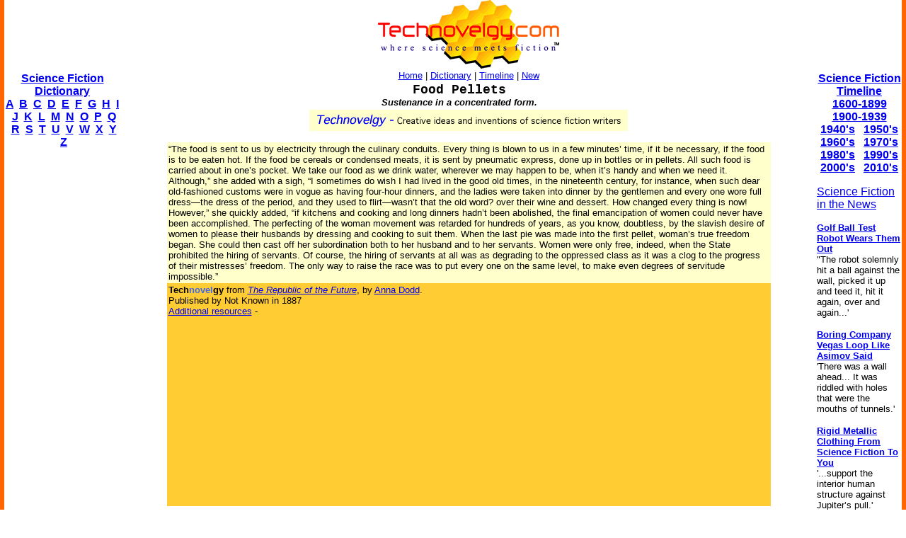

--- FILE ---
content_type: text/html; charset=utf-8
request_url: https://www.google.com/recaptcha/api2/aframe
body_size: 269
content:
<!DOCTYPE HTML><html><head><meta http-equiv="content-type" content="text/html; charset=UTF-8"></head><body><script nonce="Oq46uO4YlyzB4bQAwt3X9w">/** Anti-fraud and anti-abuse applications only. See google.com/recaptcha */ try{var clients={'sodar':'https://pagead2.googlesyndication.com/pagead/sodar?'};window.addEventListener("message",function(a){try{if(a.source===window.parent){var b=JSON.parse(a.data);var c=clients[b['id']];if(c){var d=document.createElement('img');d.src=c+b['params']+'&rc='+(localStorage.getItem("rc::a")?sessionStorage.getItem("rc::b"):"");window.document.body.appendChild(d);sessionStorage.setItem("rc::e",parseInt(sessionStorage.getItem("rc::e")||0)+1);localStorage.setItem("rc::h",'1768385159275');}}}catch(b){}});window.parent.postMessage("_grecaptcha_ready", "*");}catch(b){}</script></body></html>